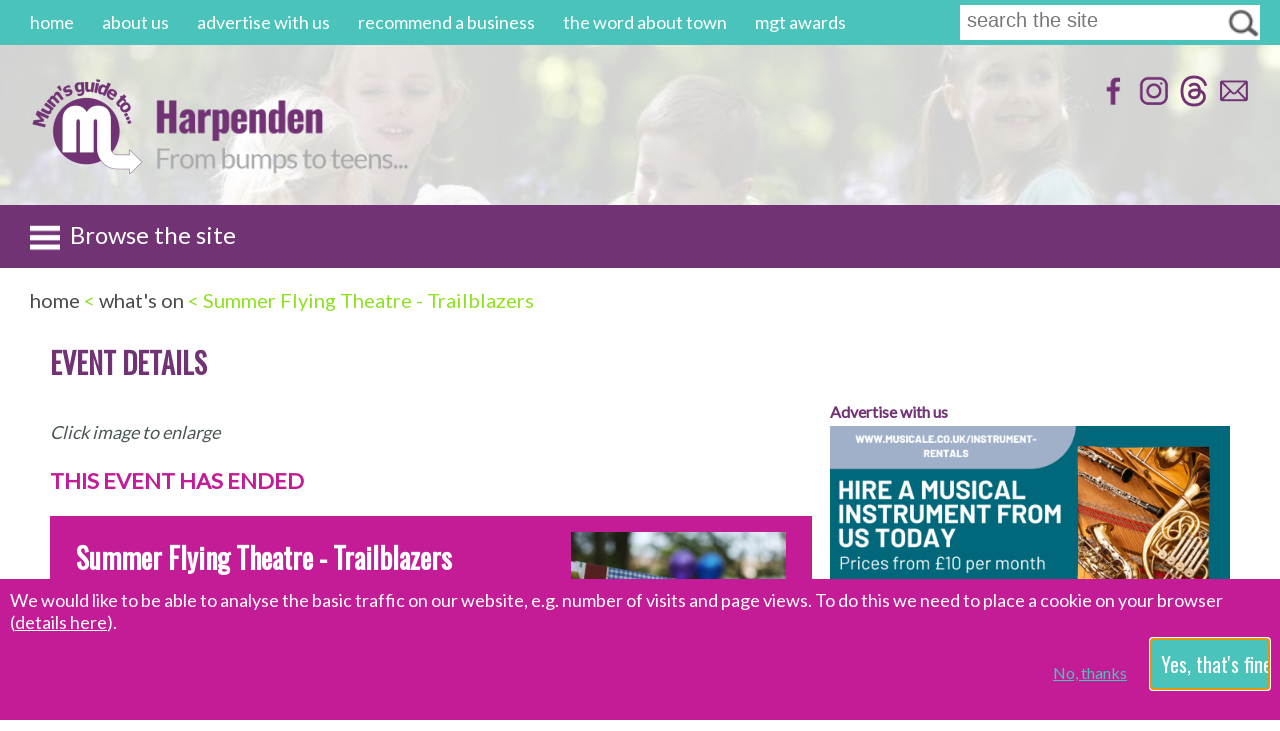

--- FILE ---
content_type: text/html; charset=UTF-8
request_url: https://www.mumsguideto.co.uk/harpenden/event.php?event=Summer-Flying-Theatre--Trailblazers&eventid=13406
body_size: 7441
content:
<!DOCTYPE html>
<html xmlns="http://www.w3.org/1999/xhtml" lang="en" xml:lang="en">
	<head>
	<base href="/harpenden/">
	<!-- For Google Ads -->
	<script async src="https://pagead2.googlesyndication.com/pagead/js/adsbygoogle.js?client=ca-pub-5907735892526873" crossorigin="anonymous"></script>
	<!-- Google tag (gtag.js) -->
		<script async src="https://www.googletagmanager.com/gtag/js?id=UA-31246991-1"></script>
		<script>
		  if (window.location.host != 'localhost'){
        //Ensure consent mode TCF support is enabled
        window['gtag_enable_tcf_support'] = true;
        window.dataLayer = window.dataLayer || [];
        function gtag(){dataLayer.push(arguments);}
        
        gtag("consent", "default", {
        analytics_storage: "granted",
        wait_for_update: 500
        });
        gtag('js', new Date());

        gtag('config', 'UA-31246991-1', { 'anonymize_ip': true });
        function trackEvent(category, action, label) {gtag('event', action, {'event_category': category, 'event_label': label});}
		}
		</script>
		<title>Summer Flying Theatre - Trailblazers - 31 Jul 2024 - 4 Aug 2024 |  Mum's guide to Harpenden</title>
		<meta name="viewport" content="width=device-width, initial-scale=1.0, minimum-scale=1.0,maximum-scale=1.0"> 
		<meta name="description" content="Watch performers soar through the air in a stunning display of skill and artistry!&lt;br /&gt;
Crafted by Highly Sprung Performance, Trailblazers pro"/>
		<link rel="apple-touch-icon" href="mgt-logo-harpenden-128.png">
		<link rel="apple-touch-icon" sizes="152x152" href="mgt-logo-harpenden-152.png">
		<link rel="apple-touch-icon" sizes="180x180" href="mgt-logo-harpenden-180.png">
		<link rel="apple-touch-icon" sizes="167x167" href="mgt-logo-harpenden-167.png">
		
		<meta property="og:type" content="website" />
		<meta property="og:url" content="https://www.mumsguideto.co.uk/harpenden/event.php?event=Summer-Flying-Theatre--Trailblazers&eventid=13406" />
		<meta property="og:title" content="Summer Flying Theatre - Trailblazers - 31 Jul 2024 - 4 Aug 2024 |  Mum's guide to Harpenden (Hertfordshire)" />
		<meta property="og:description" content="Watch performers soar through the air in a stunning display of skill and artistry!&lt;br /&gt;
Crafted by Highly Sprung Performance, Trailblazers pro"/>
		<meta property="og:image" content="https://www.mumsguideto.co.uk/harpenden/images/events/generic-event.jpg" />

        <link rel="canonical" href="https://www.mumsguideto.co.uk/harpenden/event.php?event=Summer-Flying-Theatre--Trailblazers&eventid=13406"/>
    
    <meta name="keywords" content="mum, guide, Harpenden, Hertfordshire, dad, parent, carer, grandparent, family-friendly, bumps, teens, kids, children, babies, toddlersSummer Flying Theatre - Trailblazers"/>
    <link rel="shortcut icon" href="favicon.ico" type="image/x-icon"/> 
    <link rel="image_src" href="https://www.mumsguideto.co.uk/harpenden/images/events/generic-event.jpg"/>
    <link href="https://fonts.googleapis.com/css?family=Lato&display=swap" rel="stylesheet">
    <link href="https://fonts.googleapis.com/css2?family=Oswald&display=swap" rel="stylesheet">
    <link href="styles/2020.responsive.min.css?v=314" rel="stylesheet" type="text/css" media="all"/>
    <link rel="stylesheet" href="https://ajax.googleapis.com/ajax/libs/jqueryui/1.12.1/themes/smoothness/jquery-ui.css">
    <link href="//cdnjs.cloudflare.com/ajax/libs/featherlight/v.1.7.14/featherlight.min.css" type="text/css" rel="stylesheet" />
   
    <script type="text/javascript" src="js/pre-load-functions.js"></script>
    <script src="//code.jquery.com/jquery-latest.min.js"></script>
    <script type="text/javascript" src="https://ajax.googleapis.com/ajax/libs/jqueryui/1.12.1/jquery-ui.min.js"></script>
    <script type="text/javascript" src="js/jquery.hoverIntent.js"></script>

<script type="text/javascript">
//Cursor is set to wait symbol in case it take a while loading (e.g. searches) so once loaded change to pointer
window.onload=function(){
document.body.style.cursor='auto';
}
</script>


</head>
<body itemscope itemtype="http://schema.org/WebSite">
<!-- temporary fix for FB image problem -->
		<img style="display:none" src="https://www.mumsguideto.co.uk/harpenden/images/events/generic-event.jpg" />

	<!-- for FB plugin -->
	
	<meta itemprop="url" content="https://www.mumsguideto.co.uk/harpenden"/>
	<meta itemprop="name" content="Mum's guide to Harpenden"/>
	<meta itemprop="image" content="https//www.mumsguideto.co.uk/harpenden/images/mgt-logo-full.jpg"/>
		
<div id="cookieconsent">
    <form id="cookieform" action="cookie-consent.php" method="post">
        <div class="cookietext" style="width:100%;display:block">
       We would like to be able to analyse the basic traffic on our website, e.g. number of visits and page views. 
       To do this we need to place a cookie on your browser (<a href="privacy-cookies.php">details here</a>).</a>
       </div>
       <div style="width:100%;display:block">
       <input type="submit" id="cookiebutton" class="mgtbutton default" name="Ok" style="width:120px" value="Yes, that's fine" title="Ok" autofocus/> 
       <input type="submit" id="cookielink" class="mgtbutton" name="No" style="margin-right:20px" value="No, thanks" title="No"/>
       </div>
       <input type="hidden" name="origin" value="/harpenden/event.php?event=Summer-Flying-Theatre--Trailblazers&eventid=13406" />	
        
		<div style="clear:both"></div>
    </form>
  </div>
 <a href="#" id="scrolltop"><img src="images/top-arrow.jpg" alt="top" style="width:30px"/></a>
 <div id="page">
	<div id="topbar">
        <div id="mainmenu">
          <ul>
            <li ><a href="index.php" title="home" accesskey="1">home</a></li>
            <li ><a href="about.php" title="about us" accesskey="">about us</a></li>
            <li ><a href="advertise.php" title="advertise with us" accesskey="">advertise with us</a></li>
            <li ><a href="recommend.php" title="recommend a business" accesskey="">recommend a business</a></li>
            <li ><a href="newsletter-sign-up.php" title="the word about town" accesskey="">the word about town</a></li>
            <li ><a href="awards.php" title="mgt awards" accesskey="">mgt awards</a></li>
          </ul>
        </div>  <!-- mainmenu --> 
        


		<div class="search">
		  <form action="search.php" name="searchform" id="searchform" method="get">
			<input class="textbox" type="text" name="keywords" id="keywords" title="enter search text" accesskey="4" onfocus="if (this.value == 'search the site') {this.value = '';}" value="search the site"/>
			<input class="button" type="image" src="images/search-button.jpg" value="go" title="perform search"/>
			<div class="clear"></div>
		  </form>
		</div> <!-- end of search -->
		<div class="smallclear" style= "clear:both"></div>
		<div id="smallmenu"><a href="advertise.php">advertise with us</a></div>
		<div style= "clear:both"></div>
	</div><!-- endof topbar -->
	
	<div id="header" style="background-image:url('images/background-1.jpg');background-size:cover;background-position:center;background-repeat:no-repeat;">
    <div id="logomenu">
      <div id="logoimage"><a href="index.php" title="return to Mum's guide to Harpenden homepage"><img src="images/mgt-logo.png" alt="Mum's guide to" width="113px" height="100px"/></a></div> <!-- end of logoimage -->
      <div id="logoimagesmall"><a href="index.php" title="return to Mum's guide to Harpenden homepage"><img src="images/mgt-logo-harpenden-2020.png" alt="Mum's guide to" width="92px" height="100px"/></a></div> <!-- end of logoimagesmall -->
   </div><!-- end of logomenu -->
	
   <div id="logoarea">
      <div id="logo-name"><a href="index.php" title="return to Mum's guide to Harpenden homepage"><img src="images/title-harpenden-oswald-2020.png" alt="Harpenden" height="50px"/></a></div> <!-- end of logo-name -->
      <a class="skiplink" href="#contentstart" accesskey="s" title="Skip main menu and go to main content">Skip main menu and go to main content</a>   
      
      
    </div> <!-- logo area -->
    
   <div id="header-right">
    <div id="socialnetworkmenu">
    <span itemscope itemtype="http://schema.org/Organization">
		<span itemprop="name" content="Mum's Guide To Harpenden"></span>
		<link itemprop="url" href="https://www.mumsguideto.co.uk/harpenden">
      <a itemprop="sameAs" href="https://www.facebook.com/mumsguidetoharpenden" title="find Mum's guide to Harpenden on facebook (opens in a new window)" target="_blank"><img src="images/facebook-32.png" alt="find Mum's guide to Harpenden on facebook" /></a>
      <a itemprop="sameAs" href="https://www.instagram.com/mumsguidetoharpenden" title="follow Mum's guide to Harpenden on instagram (opens in a new window)" target="_blank"><img src="images/instagram-32.png" alt="follow Mum's guide to Harpenden on instagram" /></a>
      <a itemprop="sameAs" href="http://www.threads.net/mumsguidetoharpenden" title="follow Mum's guide to Harpenden on threads (opens in a new window)" target="_blank"><img src="images/threads-32.png" alt="follow Mum's guide to Harpenden on threads" /></a>
      <a href="contact.php" title="contact us"><img src="images/email-32.png" alt="contact us" /></a>
    </div> <!-- socialnetworkmenu -->
  
    </div> <!-- end of header-right --> 

  <div class="clear full"></div>

  </div>  <!-- header -->
  <div id="categorymenusmall"><img id="menuiconimg" src="images/menu-white-square-32.png" alt="menu" href="javascript:void(0)" height="30px" style="margin-right:10px;vertical-align:middle"/>Browse the site</div>
  <div id="categorymenu">
    
      <div class="categoryitem"><a class="" href="activities.php">children's activity clubs &amp; classes</a>
      </div> <!--end of category item -->
    
      <div class="categoryitem"><a class="" href="pre-post-natal.php">fertility, pregnancy &amp; postnatal</a>
      </div> <!--end of category item -->
    
      <div class="categoryitem"><a class="" href="holiday-clubs.php">holiday clubs &amp; classes</a>
      </div> <!--end of category item -->
    
      <div class="categoryitem"><a class="" href="education-childcare.php">education &amp; childcare</a>
      </div> <!--end of category item -->
    
      <div class="categoryitem"><a class="" href="health-wellbeing.php">family health</a>
      </div> <!--end of category item -->
    
      <div class="categoryitem"><a class="" href="parties.php">parties &amp; celebrations</a>
      </div> <!--end of category item -->
    
      <div class="categoryitem"><a class="" href="facilities.php">facilities &amp; services</a>
      </div> <!--end of category item -->
    
      <div class="categoryitem"><a class="" href="things-to-do.php">things to do</a>
      </div> <!--end of category item -->
    
      <div class="categoryitem"><a class="" href="food-drink.php">food &amp; drink</a>
      </div> <!--end of category item -->
    
      <div class="categoryitem"><a class="" href="reviews.php">tried &amp; tested</a>
      </div> <!--end of category item -->
    
      <div class="categoryitem"><a class="" href="articles.php">articles, blogs &amp; news</a>
      </div> <!--end of category item -->
    
      <div class="categoryitem"><a class="" href="local-businesses.php">for grown-ups</a>
      </div> <!--end of category item -->
    
      <div class="categoryitem"><a class="" href="events.php">what's on</a>
      </div> <!--end of category item -->
  		
	</div> <!-- end of category menu --> <div id="contentarea">  

<div id="breadcrumb" itemscope itemtype="http://schema.org/BreadcrumbList">
	<span itemprop="itemListElement" itemscope itemtype="http://schema.org/ListItem">
		<a href="index.php" itemprop="item" title="back to home">
			<span itemprop="name">home</span>
			<meta itemprop = "position" content="1"/>
		</a>
	</span>
 &lt; 
	<span itemprop="itemListElement" itemscope itemtype="http://schema.org/ListItem">
		<a href="events.php" itemprop="item" title="back to events">
			<span itemprop="name">what's on</span>
			<meta itemprop = "position" content="2"/>
		</a>
	</span>
 &lt; Summer Flying Theatre - Trailblazers</div>	<!-- end of breadcrumb -->
<a name="contentstart"></a>
<div id="main-panel-outer">
<h1>Event details</h1>
    	  <div id="right-panel-links" > 
      <div class="adcontainer">
        <a href='advertise.php' style='text-decoration:none;text-align:left;margin-bottom:5px;display:block;'><strong>Advertise with us</strong></a>
      <div class="space">
            <a href="http://www.musicale.co.uk?utm_campaign=Mum's-Guide-To&utm_medium=web&utm_source=harpenden-rhs-banner"  rel="nofollow" title="Visit Musicale website (opens in new window)" target="_blank"  rel="nofollow" onclick="trackEvent('Follow ad clickthrough', 'Musicale - event details', 'event details');"><img src="images/clients/6176_mgth_rhs_sept_2025_-_v2.gif" alt= "Musicale"/></a>
        </div>  
      <div class="space">
            <a href="http://www.festivalonthefield.co.uk?utm_campaign=Mum's-Guide-To&utm_medium=web&utm_source=harpenden-rhs-banner"  rel="nofollow" title="Visit FOTF website (opens in new window)" target="_blank"  rel="nofollow" onclick="trackEvent('Follow ad clickthrough', 'FOTF - event details', 'event details');"><img src="images/clients/6415_fotf2026.jpg" alt= "FOTF"/></a>
        </div>  
		<div style="clear:both"></div>
	</div> <!-- adcontainer -->
		

 </div> <!-- right-panel-links -->
<div id="main-panel-textlinks">
  <div class="content" itemscope itemtype="http://schema.org/Event" >	
	
    
    <p style="font-style:italic">Click image to enlarge</p>

      
<h3 class='pink'>THIS EVENT HAS ENDED</h3>				  <div class="event ">
				<!-- lazy load version <div class="eventpicture"><a href="#" data-featherlight="images/events/generic-event.jpg"><img itemprop="image" class="lazy" data-src="images/events/generic-event.jpg" alt="Summer Flying Theatre - Trailblazers" onerror="this.classList.add('missing')"/></a></div> <!-- end of event picture -->
				<div class="eventpicture"><a href="#" data-featherlight="images/events/generic-event.jpg"><img itemprop="image" src="images/events/generic-event.jpg" alt="Summer Flying Theatre - Trailblazers" /></a></div> <!-- end of event picture -->
				<div class="eventtitle">
					<h3><a href="event.php?event=Summer-Flying-Theatre--Trailblazers&eventid=13406" style="text-decoration:none;" title="Summer Flying Theatre - Trailblazers" class="purple"><span itemprop="name">Summer Flying Theatre - Trailblazers</span></a></h3>
           
			<p>RAF Museum London<br/>Wed 31st July 2024<span itemprop="startDate" content="2024-07-31" style="display:none">2024-07-31</span>			 - Sun 4th August 2024			<span itemprop="endDate" content="2024-08-04" style="display:none">2024-08-04</span>			<br/>
              11am &amp; 2pm
			</div>
				
			<div class="infobox">
				 
								<div class="item"><div class="star"></div><div>Book ahead</div></div>																				<div class="item"><div class="star"></div><div>For Everyone</div></div>				<div style="clear:both"></div>
			</div>
			
		<div class="eventinfo">
    
			<div class="description info">
			  <p itemprop="description">Watch performers soar through the air in a stunning display of skill and artistry!<br />
Crafted by Highly Sprung Performance, Trailblazers promises to re-imagine the stories of both well-known figures like Amelia Earhart as well as obscure pioneers like brave Bessie Coleman.<br />
<br />
Trailblazers is not just a performance but an immersive experience that challenges preconceptions and celebrates resilience, courage and innovation. Expect to be wowed by its dynamic storytelling as performers soar through the air and glide with precision.<br />
<br />
Don't miss the chance to witness the hidden narratives that shaped aviation history in a new and exciting way!<br />
<br />
Highly Sprung Performance are an award-winning physical theatre company working with and for children and young people. Highly Sprung Performance create spectacular performances and transformative experiences across the UK and the world.</p>
			</div>
		  
			<div class="contact info">  
				<span itemprop="eventAttendanceMode" style="display:none">https://schema.org/OfflineEventAttendanceMode</span><span itemprop="location" itemscope itemtype="http://schema.org/Place"><span itemprop="name">RAF Museum London</span>, <span itemprop="address" itemscope itemtype="http://schema.org/PostalAddress"><span itemprop="streetAddress">Grahame Park Way</span>, <span itemprop="addressLocality">London</span><span itemprop="addressRegion" style="display:none">, London</span>, <span itemprop="postalCode">NW9 5LL</span></span></span>				
               <br/><br/><img src="images/website-link-32.png" class="listingicon"/>
              <a itemprop="url" href="http://www.rafmuseum.org.uk/london/whats-going-on/events/summer-flying-theatre/?utm_campaign=Mums-Guide-To&utm_medium=web&utm_source=harpenden-event&utm_content=Summer-Flying-Theatre---Trailblazers" rel="nofollow noopener" target="_blank" title="More information about this event (opens in a new window)" onclick="trackEvent('Visit event website', 'Summer Flying Theatre - Trailblazers', '');">Find out more or book: 

              
www.rafmuseum.org.uk			</a>
			            </div>
            <span itemprop="eventStatus" style="display:none">https://schema.org/EventScheduled</span>  
        </div> <!-- end of event info -->
    </div> <!-- end of event -->	
      
      <p class="moreitems purple" style="margin-top:20px;vertical-align:middle;">Share this event: &nbsp;<a target="_blank" onclick="trackEvent('Share event', 'Summer Flying Theatre - Trailblazers', 'Twitter');" href="https://twitter.com/intent/tweet?url=http%3A%2F%2Fwww.mumsguideto.co.uk%2Fharpenden%2Fevent.php%3Fevent%3DSummer-Flying-Theatre--Trailblazers%26eventid%3D13406&text=Summer Flying Theatre - Trailblazers" title="Share on Twitter"  style="vertical-align:middle"><img src="images/twitter-32.png" alt="Twitter" style="height:25px;"/></a> <a target="_blank" onclick="trackEvent('Share event', 'Summer Flying Theatre - Trailblazers', 'Facebook');" href="https://www.facebook.com/sharer.php?u=http%3A%2F%2Fwww.mumsguideto.co.uk%2Fharpenden%2Fevent.php%3Fevent%3DSummer-Flying-Theatre--Trailblazers%26eventid%3D13406" title="Share on Facebook" style="vertical-align:middle"><img src="images/facebook-32.png" alt="Facebook" style="height:25px;"/></a> </p>
      
      <p class="moreitems"><a href="external/mgt-event-form.php" class="teal">Add your own event to our listings ></a></p>
   </div> <!-- content -->
</div> <!-- main panel -->

	<div id="main-panel-banner-client" class="affiliate">
      <div class="space"> 
        <span  class="fullwidth">
			<script async src="https://pagead2.googlesyndication.com/pagead/js/adsbygoogle.js?client=ca-pub-5907735892526873"
     crossorigin="anonymous"></script>
<!-- UK Footer Responsive -->
<ins class="adsbygoogle"
     style="display:block"
     data-ad-client="ca-pub-5907735892526873"
     data-ad-slot="5318034742"
     data-ad-format="auto"
     data-full-width-responsive="true"></ins>
<script>
     (adsbygoogle = window.adsbygoogle || []).push({});
</script>		</span>
		<span class="smallscreen">
			<script async src="https://pagead2.googlesyndication.com/pagead/js/adsbygoogle.js?client=ca-pub-5907735892526873"
     crossorigin="anonymous"></script>
<!-- UK Footer Responsive -->
<ins class="adsbygoogle"
     style="display:block"
     data-ad-client="ca-pub-5907735892526873"
     data-ad-slot="5318034742"
     data-ad-format="auto"
     data-full-width-responsive="true"></ins>
<script>
     (adsbygoogle = window.adsbygoogle || []).push({});
</script>		</span>
	  </div>
  </div>
</div> <!-- main panel outer -->
 <div style="clear:both"></div>
  </div> <!-- content area -->
  <div class="clear"></div>
  
	<a name="newsletter-signup"></a>
	<div class="newsletterbanner">
		<form action="https://mumsguideto.us7.list-manage.com/subscribe/post?u=1472551c76f6fdcda1f024b89&amp;id=377152d829" method="post" id="mc-embedded-subscribe-form" name="mc-embedded-subscribe-form" target="_blank" novalidate >
            <h1>Sign up to our newsletter</h1>
            <input type="text" value="" name="EMAIL" class="textbox" id="mce-EMAIL" title="email address" onfocus="if (!window.__cfRLUnblockHandlers) return false; if (this.value == 'email address') {this.value = '';}" data-cf-modified-b68e6f981a0f768259a859c6-="" /><script type="b68e6f981a0f768259a859c6-text/javascript">document.getElementById("mce-EMAIL").value = "email address";</script>
            <p class="button"><input type="submit" class="submitbutton" name="subscribe" id="mc-embedded-subscribe" value="Subscribe" title="sign-up to newsletter"/></p>
            
            <div id="mce-responses" class="clear">
				<div class="response" id="mce-error-response" style="display:none"></div>
				<div class="response" id="mce-success-response" style="display:none"></div>
            </div>    <!-- real people should not fill this in and expect good things - do not remove this or risk form bot signups-->
            <div style="position: absolute; left: -5000px;"><input type="text" name="b_1472551c76f6fdcda1f024b89_377152d829" value=""></div>
          </form>        <p class="small" style="color:#FFFFFF">Please read our <a href="privacy-cookies.php" title="Privacy policy" style="color:#FFFFFF">Privacy Policy</a>. By submitting this form you are confirming that you are over 16 years of age.</p>
        <div style="clear:both"></div>          
	</div>
	<div id="footer">
	<div class="footermenubox">  
		<div class="footermenu">
			<ul>
							<li ><a href="index.php" title="" accesskey="1">home</a></li>
				<li ><a href="about.php" title="" accesskey="">about us</a></li>
				<li ><a href="advertise.php" title="" accesskey="">advertise with us</a></li>
				<li ><a href="recommend.php" title="" accesskey="">recommend a business</a></li>
				<li ><a href="newsletter-sign-up.php" title="" accesskey="">the word about town</a></li>
				<li ><a href="awards.php" title="" accesskey="">mgt awards</a></li>
	
				<li><a href="external/mgt-listing-form.php" title="Add a listing for your business/organisation" taret="_blank">list your business/organisation</a></li>
				<li><a href="external/mgt-event-form.php" title="Add an event" target="_blank">add an event</a></li>
				<li><a href="https://www.mumsguideto.co.uk" title="Work for Mum's Guide To">run a local MGT site </a></li>
			</ul>
		</div>
		<div class="footermenu">
			<ul>
					<li ><a href="contact.php" title="" accesskey="7">contact us</a></li>
					<li ><a href="privacy-cookies.php" title="" accesskey="">privacy &amp; cookies</a></li>
					<li ><a href="terms-conditions.php" title="" accesskey="8">terms of use</a></li>
					<li ><a href="accessibility.php" title="" accesskey="0">accessibility</a></li>
					<li ><a href="site-map.php" title="" accesskey="3">site map</a></li>
	        
			</ul> 
		</div>  <!-- footermenu --> 
	</div> <!-- footermenubox -->
	
	<div id="footersocial">
      <a href="https://www.facebook.com/mumsguidetoharpenden" title="find Mum's guide to Harpenden on facebook (opens in a new window)" target="_blank"><img src="images/facebook-white-32.png" alt="find Mum's guide to Harpenden on facebook" /></a>
      <a href="https://www.instagram.com/mumsguidetoharpenden" title="follow Mum's guide to Harpenden on instagram (opens in a new window)" target="_blank"><img src="images/instagram-white-32.png" alt="follow Mum's guide to Harpenden on instagram" /></a>
      <a href="http://www.threads.net/mumsguidetoharpenden" title="follow Mum's guide to Harpenden on threads (opens in a new window)" target="_blank"><img src="images/threads-white-32.png" alt="follow Mum's guide to Harpenden on threads" /></a>
      <a href="contact.php" title="contact us"><img src="images/email-white-32.png" alt="contact us" /></a>
    </div> <!-- socialnetworkmenu -->
    <div style="clear:both"></div>    
    
    <div id="badges" style="margin-bottom:20px;margin-top:20px;">
      <a href="http://www.fsb.org.uk/herts-awards/finalists-2014" title="Visit the FSB Hertfordshire Business Awards website (opens in a new window)" target="_blank" style="margin-right:10px"><img src="images/fsbawards2014_145.jpg" alt="FSB Hertfordshire Business Awards 2014 Finalist" height="87px"/></a>
      <a href="http://www.hertsbusinessawards.co.uk/the-finalists-are-announced/" title="Visit the Herts Business Awards website (opens in a new window)" target="_blank"><img src="images/hba2013_finalist.jpg" alt="Herts Business Awards 2013 Finalist"  width="145px" height="87px"/></a>
    </div>
        <a name="copyright"></a>    
        <p><span class="small">&copy; 2012-2026 Mum's Guide To Limited (All rights reserved)    
        <br/>Registered in England &amp; Wales No.8045592
        <br/>"Mum's guide to Harpenden", "Mum's guide to", and the "Mum's guide to" Logo are trade marks of Mum's Guide To Limited</span></p>
       <p><span class="small">Please be aware that this website uses a mixture of paid-for advertising from local and national businesses, as well as pay-per-click programmes.</span></p>
    
  </div>  <!-- footer -->  
   </div> <!-- page -->

<script>
$(document).ready(function() {

	//Category menu animation
	$("#categorymenusmall").click(function(){
		if ($('#categorymenu').is(":visible"))
		{
			$('#categorymenu').slideUp("fast");
			$("#categorymenusmall").html("<img src='images/menu-white-square-32.png' style='vertical-align:middle;margin-right:10px;height:30px'/> Browse the site");
		}
		else
		{
			$('#categorymenu').slideDown(300);
			$("#categorymenusmall").html("<img src='images/menu-close-white-32.png' style='vertical-align:middle;margin-right:10px;height:30px'/>");
		}
	});

	//Scroll top top button
	$(window).scroll(function(){
		if ($(this).scrollTop() > 150) {
			$('#scrolltop').fadeIn();
		} else {
			$('#scrolltop').fadeOut();
		}
	});

	//Click event to scroll to top
	$('#scrolltop').click(function(){
		$('html, body').animate({scrollTop : 0}, 'slow');
		return false;
	});
	
	//Change cursor to wait when search button is clicked
	jQuery('.mgtbutton.searchbutton').click(function(){
		jQuery('body').css('cursor', 'wait');
	});


});
</script> 

 

    <script defer type="text/javascript" src="js/defered-functions.js"></script>
    <script type="text/javascript">var RecaptchaOptions={theme : 'clean'};</script>

<!-- Featherlight lightbox https://noelboss.github.io/featherlight/ -->
<script async src="//cdnjs.cloudflare.com/ajax/libs/featherlight/v.1.7.14/featherlight.min.js" type="text/javascript" charset="utf-8"></script>
 <script defer src="https://static.cloudflareinsights.com/beacon.min.js/vcd15cbe7772f49c399c6a5babf22c1241717689176015" integrity="sha512-ZpsOmlRQV6y907TI0dKBHq9Md29nnaEIPlkf84rnaERnq6zvWvPUqr2ft8M1aS28oN72PdrCzSjY4U6VaAw1EQ==" data-cf-beacon='{"version":"2024.11.0","token":"8a5279a36ae14c2b91663d150cd1ab8d","r":1,"server_timing":{"name":{"cfCacheStatus":true,"cfEdge":true,"cfExtPri":true,"cfL4":true,"cfOrigin":true,"cfSpeedBrain":true},"location_startswith":null}}' crossorigin="anonymous"></script>
</body>
</html>

--- FILE ---
content_type: text/html; charset=utf-8
request_url: https://www.google.com/recaptcha/api2/aframe
body_size: 267
content:
<!DOCTYPE HTML><html><head><meta http-equiv="content-type" content="text/html; charset=UTF-8"></head><body><script nonce="EI4fPxplKv5G4BxTggYflw">/** Anti-fraud and anti-abuse applications only. See google.com/recaptcha */ try{var clients={'sodar':'https://pagead2.googlesyndication.com/pagead/sodar?'};window.addEventListener("message",function(a){try{if(a.source===window.parent){var b=JSON.parse(a.data);var c=clients[b['id']];if(c){var d=document.createElement('img');d.src=c+b['params']+'&rc='+(localStorage.getItem("rc::a")?sessionStorage.getItem("rc::b"):"");window.document.body.appendChild(d);sessionStorage.setItem("rc::e",parseInt(sessionStorage.getItem("rc::e")||0)+1);localStorage.setItem("rc::h",'1770082650051');}}}catch(b){}});window.parent.postMessage("_grecaptcha_ready", "*");}catch(b){}</script></body></html>

--- FILE ---
content_type: text/css; charset=UTF-8
request_url: https://www.mumsguideto.co.uk/harpenden/styles/2020.responsive.min.css?v=314
body_size: 6569
content:
html{font-size:100%;margin:0px;height:100%;font-family:'Lato',Tahoma, Arial, Helvetica, sans-serif;color:#723375;font-size:16px}
html{font-size:100%;margin:0px;height:100%;font-family:'Lato',Tahoma, Arial, Helvetica, sans-serif;color:#723375;font-size:16px}
body{margin:0px;height:100%;background-color:#ffffff;cursor:wait;}
/**** COOKIE CONSENT ***/
#cookieconsent{position:fixed; bottom:0px;width:100%; color:#FFFFFF;background-color:#c41c96;height:auto;font-size:18px;z-index:1000}
#cookieform {padding-left:10px;padding-top:10px;padding-bottom:10px;padding-right:10px;padding-bottom:20px}
#cookieform a{color:#FFFFFF;}
#cookieform input{margin-top:5px;}
.cookietext {float:left}
#cookiebutton {-webkit-appearance:none;-webkit-border-radius: 0;background-color: #FFFFFF; border:1px solid #4ac4ba; color:#4ac4ba;font-size:20px;font-family:'Oswald';float:right;margin-bottom:10px;margin-top:10px}
#cookielink {background-color: unset; border: none; vertical-align: bottom; text-decoration: underline; font-family: 'Lato'; font-size: 16px; width: 80px; padding:0px; padding-top: 25px;cursor: pointer; color:#4ac4ba; float:right}
#cookiebutton.default {background-color:#4ac4ba;color:#FFFFFF;}
/*** SCROLL TO TOP ***/
#scrolltop {position:fixed;right:0;top:150px;width:30px;height:30px;background-color:#723375;color:#FFFFFF;text-align:center;font-size:0.8em;display:none;z-index:300}
#scrolltop {text-decoration:none;}
#sideeventdate{position:fixed;right:0px;top:185px;display:none;z-index:200}
#sideeventdate .datepicker {visibility:hidden}
/**** ALERT BAR ***/
#alertbar {width:100%;font-size:20px;text-align:center;padding-top:5px;padding-bottom:5px;}
#alertbar a {text-decoration:none}
#alertbar.pink {background-color:#c41c96;color:#ffffff}
#alertbar.pink a {color:#ffffff}
#alertbar.pink a:hover {color:#4ac4ba;}
#alertbar.lime {background-color:#8ee122;color:#ffffff}
#alertbar.lime a {color:#ffffff}
#alertbar.lime a:hover {color:#c41c96;}
#alertbar.red {background-color:red;color:#ffffff}
#alertbar.red a {color:#ffffff}
#alertbar.red a:hover {color:#8ee122;}
/**** TOP BAR ****/
#topbar {background-color:#4ac4ba;height:80px;padding-left:20px;padding-right:20px;z-index:210;text-align:center}
@media (min-width:572px) {#topbar {height:45px;text-align:left}}
.search {width:300px;height:35px;/*border:1px solid #A4A4A4*/;background-color:#FFFFFF;margin-top:5px;display:inline-block;text-align:left}
@media (min-width:572px) {.search {float:right;}}
.search.onpage {border:1px solid #777777; width:100%;max-width:500px; height:40px;float:none;display:inline-block}
/*.search input{float:left}*/
.search input.textbox{margin-left:4px;height:20px;border:none!important;color:#777777;width:244px;font-size:20px;margin-top:4px;}
.search.onpage input.textbox {width:80%; height:25px!important;}
.search input.textbox:focus{font-style:normal;}
.search input.button{border:none;background-color:transparent;padding-right:0px;height:34px;margin-top:1px;float:right;}

/****TOP MENU ****/
#mainmenu{display:none;}
#mainmenu{float:left;font-size:20px;}
#mainmenu ul{padding-left:10px;margin:0px;margin-top:10px;}
#mainmenu li{list-style:none;display:inline;padding-right:25px;}
#mainmenu li a{color:#FFFFFF;text-decoration:none;}
#mainmenu li a:hover{color:#8ee122;}
#mainmenu li.selected a{font-weight:bold;}
#smallmenuicon {cursor:pointer}
@media (min-width:1280px) {
	#mainmenu{display:inline-block;}
}

/***** SMALL MENU ****/
#smallmenu {margin-top:10px;display:inline-block;}
#smallmenu a {text-decoration:none;color:#ffffff;font-size:18px}
@media (min-width:572px) {#smallmenu {float:left;padding-left:10px;} .smallclear {display:none} #smallmenu a {font-size:20px}
}
@media (min-width:1280px) {#smallmenu {display:none;}}

/*** BASIC STYLES ***/
h1{font-size:28px;font-weight:700;margin-top:0px;font-family:'Oswald', sans-serif;text-transform:uppercase;}
h1.hometitle{margin-bottom:10px;}
h2{font-size:24px;font-weight:normal;margin-top:40px;font-weight:bold}
h2 a {text-decoration:none!important}
h2.subheading{font-weight:normal;}
h3 {font-size:22px;font-weight:bold;}
p,ul,ol{line-height:1.4em;color:#4b5657;font-size:18px}	
li {padding-bottom:15px}
a{color:#723375;}
a img{border:none;}
select{color:#4b4a4e;}
p a:hover{color:#8ee122;}
span.error{color:red;}
fieldset{border:none;padding-left:0px;}
.purple{color:#723375;}
.pink {color:#c41c96;}
.teal{color:#4ac4ba;}
.lime {color:#8ee122;}
.grey{color:#4b4a4e;}
.lightgrey{color:#aaaaaa;}
.small{font-size:0.9em;}
.italic{font-style:italic;}
.bold{font-weight:bold;}
.underline{border-bottom:1px solid;}
.error{font-weight:bold;font-size:0.75em;color:red!important;}
.highlight{background-color:#ede734;}
.detailslink a{text-decoration:none;color:#4b4a4e;font-size:0.8em;font-family:'Lato', Tahoma, Arial, Helvetica, sans-serif;font-weight:bold;display:none;}
.detailslink a:hover{color:#4b4a4e;}
.detailslink a.show{display:inline;}
.skiplink{font-size:1px;color:white;left:-1000px;display:none;}
.clear{clear:both;}
.menuicon{height:25px;}
.arrow {height:6px;}
iframe.instagram-media {min-width:auto!important;}
iframe.instagram-media .Caption {overflow-y:visible}
#page{width:100%;min-width:320px;margin-top:0px;margin-right:auto;margin-left:auto;height:100%;}
/*** HEADER ***/
#header{padding:15px;background-color:white;height:100px;position:relative;padding-left:30px;padding-right:30px;}
#logo{display:block}
#logoimage{display:none;}
#logoimagesmall{float:left;display:inline-block;}
@media (min-width:720px)
{
	#header{padding:30px;}
	#logoimagesmall{display:none;}
	#logoimage{float:left;display:block;}
}
#logo-name{display:none;}
#logo-name img{height:100px;}
@media (min-width:720px)
{
	#logo-name{display:block;padding-top:10px;margin-left:10px}
}
#logoarea{float:left}
#header-right{float:right;width:80px;top:0px;}
@media (min-width:720px)
{
	#header-right{width:250px;}
}
#socialnetworkmenu{float:right;}
#socialnetworkmenu a{padding-left:5px;}
/**** CATEGORY MENU ****/
#categorymenusmall {background-color:#723375;margin-left:auto;margin-right:auto;text-align:left;padding-left:5px;padding-top:15px;padding-bottom:15px;color:#FFFFFF;padding-left:20px;cursor:pointer; font-size:24px;}
@media (min-width:1096px)
{
  #categorymenusmall {padding-left:30px;}

}
#categorymenusmall img {vertical-align:middle;}
#categorymenu {display:none;background-color:#723375;margin-left:auto;margin-right:auto;text-align:left;padding-left:25px;margin-bottom:20px}

#categorymenu .categoryitem {padding-left:5px;padding-right:25px;padding-top:0px;padding-bottom:0px;display:inline-block;text-align:left;margin-bottom:10px;margin-top:10px;font-size:18px;width:300px;}
#categorymenu a {color:#FFFFFF;text-decoration:none;}

#categorymenu a.selected {color:#8ee122;}
#categorymenu a:hover {color:#c41c96;}
#categorymenu a.last {border-right:none;}

/*** CONTENT  AREA***/
#contentstart{height:1px!important}
#contentarea{background-color:#FFFFFF;margin-top:0px;word-break: break-word;}
/*** FOOTER ***/
.newsletterbanner {background-color:#c41c96;padding-left:20px;padding-top:20px;display:flow-root}
.newsletterbanner form {display:block}
.newsletterbanner h1 {text-transform:none; color:#ffffff;}
.newsletterbanner input.textbox {width:300px;height:40px;border:none;font-size:20px;color:#777777;padding-left:5px}
.newsletterbanner .submitbutton {width:130px;height:40px;border:none;background-color:#ffffff;color:#c41c96;font-size:20px}
@media(min-width:780px)
{
	.newsletterbanner h1 {display:inline-block;margin-right:10px}
	.newsletterbanner input.textbox {display:inline-block;margin-right:10px}
	.newsletterbanner p.button {display:inline-block}

}
#footer{background-color:#723375;padding-top:50px;padding-bottom:10px;font-size:18px;color:#ffffff;padding-left:20px}
#footer p {color:#ffffff}
#footer a {color:#FFFFFF}
.footermenu {margin-bottom:25px;}
.footermenu ul{padding:0px;margin:0px;}
.footermenu li{list-style:none;}
.footermenu li a{color:#FFFFFF; text-decoration:none;}
.footermenu li a:hover{color:#8794B2;}
@media (min-width:1096px)
{
	.footermenubox{display:block;width:fit-content}
	.footermenu {display:inline-block;width:400px;vertical-align:top;}
}
@media (min-width:1280px)
{
	.newsletterbanner {padding-left:40px;}
	#footer {padding-left:40px}
	.footermenubox{float:left}
}
#footersocial {margin-bottom:30px;}
#footersocial a {padding-right:15px}

/*** RIGHT HAND SIDE ***/
#right-panel-links {width:100%;text-align:center;}
#right-panel-links .adcontainer {margin-bottom:40px;margin-left:auto;margin-right:auto;}
#right-panel-links .space{display:inline-block; margin-bottom:50px}
#right-panel-links .space.affiliate{display:none}
#right-panel-links .space img{margin-left:auto;margin-right:auto;max-width:350px;margin-bottom:20px;width:100%}
#right-panel-links .links-box {display:none}
@media (min-width:480px)
{
	#right-panel-links .space img{margin-left:10px;margin-right:10px;}
}
#right-panel-links.affiliate {display:none}

@media (min-width:1096px)
{	
	#right-panel-links .space.affiliate{display:inline-block}
	#right-panel-links {display:block;width:300px;float:right;margin-left:20px;}
	#right-panel-links .space img{max-width:100%;margin-left:0px;margin-right:0px;}
	#right-panel-links.affiliate {display:block}
	#right-panel-links .links-box {display:block; margin-top:20px!important}
}
@media (min-width:1280px)
{
	#right-panel-links {width:400px;}
}

/*** MAIN PANELS***/
#main-panel-outer{padding-right:20px;padding-left:20px;overflow:auto;padding-bottom:40px;/*164px*/}
@media (max-width:479px)
{
	#main-panel-outer {overflow:unset;}
}
@media (min-width:1096px)
{
	#main-panel-outer{padding-right:50px;padding-left:50px;}
}
#main-panel-outer #page-title.event-title h1{margin-left:0px;}
#main-panel-full{padding-left:10px;padding-right:10px;width:auto;padding-top:0px;background-color:#FFFFFF;}
#main-panel-full .content{width:100%;padding-right:0px;padding-left:0px;margin-bottom:40px}
#main-panel-full .content.home {text-align:center;padding-top:20px;}
#main-panel-full iframe {max-width: 100%;}

/*** CATEGORY BANNER AD SPACE ****/
#main-panel-banner-client{float:left; text-align:center;width:100%}
@media (max-width:639px)
{
	#main-panel-banner-client {/*for browsers that don't support flow-root*/display:grid;display:flow-root;float:none;width:auto;}
}

#main-panel-banner-client .space{margin-left:0px;margin-bottom:30px;}
#main-panel-banner-client .space img{width:100%;max-width:400px}
#main-panel-banner-client .space img.fullwidth{display:none;}
#main-panel-banner-client .space span.fullwidth{display:none;}
@media(min-width:640px)
{
	#main-panel-banner-client .space img.smallscreen{display:none;}
	#main-panel-banner-client .space span.smallscreen{display:none;}
	#main-panel-banner-client .space img.fullwidth{display:inline;max-width:1200px}
	#main-panel-banner-client .space span.fullwidth{display:inline;}
}
@media(min-width:960px)
{
	#main-panel-banner-client .space img{width:100%/*auto*/;max-width:900px;}
	#main-panel-banner-client.small {display:none} 
}
#main-panel-banner-client.small .space.responsive{display:block;width:100%;}
#main-panel-banner-client.small .space.tablet{display:none}
#main-panel-banner-client.small .space.mobile{display:block}

#main-panel-textlinks .links-box {display:block}
@media (min-width:1096px)
{
	#main-panel-textlinks, #main-panel-text, #main-panel-listings {display:grid	}
	#main-panel-textlinks .links-box {display:none}
}
#main-panel-textlinks .content, #main-panel-text .content, #main-panel-listings .content{padding-left:0px;padding-right:0px;float:none;margin-bottom:100px;word-wrap:break-word;}
#main-panel-textlinks .content ul, #main-panel-text .content ul, #main-panel-listings .content ul, #main-panel-textlinks .content ol, #main-panel-text .content ol, #main-panel-listings .content ol{color:#4b4a4e;}

#main-panel-text img{max-width:100%;height: auto;}
#main-panel-text-links img{max-width:100%;}
#main-panel-text iframe{max-width:100%;}
#main-panel-text .detailslink img{width:auto}
#recaptcha iframe{width:90%!important;height:auto!important}

/** HOMEPAGE CONTENT AREA ***/
/*#homearea{width:100%;}*/
#homearea{margin-right:10px;margin-left:10px}
@media (min-width:1280px)
{
	#homearea {margin-right:25px;margin-left:25px}
}

#homearea .contents{color:#723375;font-size:;background-color:white;border:0px;padding-right:0px;width:100%; text-align:left;}
#homearea .contents .title{font-size:1.25em;font-family:Georgia, "Times New Roman", serif;}
#homearea .contents p{font-size:18px;}
#homearea .contents ul{font-size:18px;line-height:1.5em;color:#4b4a4e/*#5E5D61*/;padding-left:15px;}
#homearea .contents li{padding-bottom:inherit;}



/* Homepage intro text and box row */
#homearea .boxrow {display:block; margin-bottom:30px}
#homearea .contents .introtext {width:100%;margin-bottom:30px;display:inline-block;}
#homearea .contents .introtext p {font-size:20px}
#homearea .contents .boxrow h1 {color:#ffffff;padding-left:10px;background-color:#723375;}
#homearea .contents .boxrow .box {width:100%;margin-bottom:25px;display:inline-block;vertical-align:top;}
#homearea .contents .boxrow .box .space {width:100%}
#homearea .contents .boxrow .box .space img {width:100%;height:auto;display:block;}
#homearea .contents .boxrow .box .space {margin-bottom:10px}
#homearea .contents .boxrow .box .space.first {margin-top:10px}
#homearea .contents .boxrow .box.mobilehide {display:none}

@media (min-width:720px)
{
	#homearea .contents .introtext {width:45%; margin-right:25px}
	#homearea .contents .introtext p {font-size:24px}
	#homearea .contents .introtext.fullwidth {width:100%;}
	#homearea .contents .boxrow .box {width:45%; margin-right:25px}
	#homearea .contents .boxrow .box.mobilehide {display:inline-block}
	#homearea .contents .boxrow .box .space {margin-top:29px;}
	#homearea .contents .boxrow .box .space img {max-width:400px}
}


@media (min-width:1280px)
{
	#homearea .contents .introtext {width:23%;}
	#homearea .contents .introtext.halfwidth {width:45%;}
	#homearea .contents .introtext.thirdwidth {width:30%;}
	#homearea .contents .introtext.fullwidth {width:100%;}
	#homearea .contents .boxrow .box {width:22%;}
}

#homearea .contents .box p {font-size:28px;}
#homearea .contents .box ul, #homearea .contents .box ol {font-size:28px;padding-left:20px}
#homearea .contents .box.text p {margin-top:0px;font-size:28px}
#homearea .contents .box h1{text-align:left;}

/* Homepage feature row */
#homearea .contents .featurerow {width:100%;margin-top:30px;margin-bottom:70px}
#homearea .contents .featurerow h1 {color:#ffffff;padding-left:10px;background-color:#723375;/*border-bottom:1px solid #4b5657*/}
#homearea .contents .featurerow h2 {margin-top:20px}
#homearea .contents .featurerow h3 {margin-top:20px}
#homearea .contents .featurerow p {margin-top:20px}
#homearea .contents .featurerow .featuretext img {max-width:100%;}
#homearea .contents .featurerow .featureimage {text-align:center}
#homearea .contents .featurerow .featureimage img {max-width:100%;}

@media (min-width:1096px)
{
	#homearea .contents .featurerow .featureimage {width:25%;float:left}
	#homearea .contents .featurerow .featuretext {overflow:hidden; /* this makes the div take up the remaining space*/ padding-left:25px;margin-top:-20px}
	#homearea .contents .featurerow .featuretext.noimage {width:100%; padding-left:0px}

}

.readmorelink {font-weight:bold;font-size:18px}
.readmorelink a {text-decoration:none}

#homearea .contents .articlebox h1 {color:#ffffff;padding-left:10px;background-color:#c41c96;/*border-bottom:1px solid #4b5657;*/}
#homearea .contents .articlebox.review h1 {background-color:#4ac4ba;}
#homearea .articlerow {display:block;}
#homearea .contents .articlerow .box {width:100%;margin-bottom:25px;display:inline-block;vertical-align:top;}
#homearea .contents .articlerow .box.mobilehide {display:none}
#homearea .contents .articlerow .box .imagebox {width:100%;height:200px;display:block}
#homearea .contents .articlerow .box p {font-size:18px;color:#723375;}
#homearea .contents .articlerow .box a {text-decoration:none;font-size:24px}
#homearea .contents .articlerow .box .readmorelink a {font-size:18px}

@media (min-width:720px)
{
	#homearea .contents .articlerow .box {width:43%; margin-right:40px}
	#homearea .contents .articlerow .box.last {margin-right:0px}
	#homearea .contents .articlerow .box.mobilehide {display:inline-block}
}

@media (min-width:1280px)
{
	#homearea .contents .articlerow .box {width:21%;}
}

#homearea .itemrow {display:block;}
#homearea .contents .itemrow .box {width:100%;margin-bottom:40px;display:inline-block;vertical-align:top;}
/*#homearea .contents .itemrow .box.mobilehide {display:none}*/
#homearea .contents .item .box .imagebox {width:100%;height:200px}
#homearea .contents .itemrow .box h1 {color:#ffffff;padding-left:10px;background-color:#723375;/*border-bottom:1px solid #4b5657;*/font-size:22px}
#homearea .contents .itemrow .box p {font-size:18px;}

@media (min-width:720px)
{
	#homearea .contents .itemrow .box {width:43%; margin-right:40px}
	#homearea .contents .itemrow .box.last {margin-right:0px}
	/*#homearea .contents .itemrow .box.mobilehide {display:inline-block}*/
}

@media (min-width:1280px)
{
	#homearea .contents .itemrow .box {width:21%;}
}

.moreitems {font-family:'Oswald', sans-serif;font-weight:bold;text-transform:uppercase;margin-bottom:50px;margin-top:-20px}
.moreitems a {text-decoration:none;font-size:18px}

#homearea .contents .box img{max-width:100%;height:auto;}
#homearea .contents .box img.border{width:100%;}
#homearea .contents .box p.homeevent {margin-bottom: 40px;}
#homearea .contents .box p.homeevent a {text-decoration:none}
#homearea .contents .box .homeeventtitle {color:#c41c96;}

/*** SUBCATEGORIES & ARTICLES***/
#subcatmenu {margin-top:40px;}
#subcatcontainer {display:inline-block;width:100%;}
#subcatmenu .item {margin-bottom:20px;width:100%;}
#subcatmenu .item .image {height:200px;text-decoration:none;width:100%;background-repeat:no-repeat;background-size:100%;display:block}
#subcatmenu .item a {text-decoration:none;color:#ffffff}
#subcatmenu .item p {margin-top:0px;font-size:24px;font-family:'Oswald';padding-top:10px;padding-bottom:10px;padding-left:10px;padding-right:5px;background-color:#4ac4ba}
#subcatmenu .item p.lime {background-color:#8ee122;}
#subcatmenu .item p.pink {background-color:#c41c96;}
#subcatmenu .item p.purple {background-color:#723375;}
@media (min-width:640px)
{
	#subcatcontainer {width:auto;}	
	#subcatmenu .item {margin-left:15px;margin-right:15px;display:inline-block;width:200px;vertical-align:top}
	#subcatmenu .item .image {height:180px;width:200px;background-size:200px;}
	#subcatmenu .articleimage {height:200px;}
}
/****ARTICLES****/
.boxlink {border:1px solid #723375;padding:5px;cursor:pointer}
div.boxlink {margin-bottom:20px;}
.boxlink.showfull {border:none}
.boxlink a {text-decoration:none;}
.boxlink h2 {margin-top:0px;margin-bottom:10px}
.boxlinkcontent {display:none;padding-bottom:30px}
.boxlinkcontent.showfull {display:block}
/*** BUTTONS ***/
.mgtbutton {font-size: 20px;padding:10px;background-color:#723375;text-decoration:none;color:white;display:inline-block;border:none;cursor:pointer;-webkit-appearance:none;-webkit-border-radius: 0;}
.mgtbutton:hover {color:#FFFFFF;}
.mgtbutton.pink {background-color:#c41c96;}
.mgtbutton.teal {background-color:#4ac4ba;}
.mgtbutton.lime {background-color:#8ee122;}
.mgtbutton.grey {background-color:#DADADA;}
.mgtbutton.events {font-size:12px; padding:5px; padding-left:10px; padding-right:10px; margin-right:10px; float:left; margin-top:10px; }

/*** NEWSLETTER SIGNUP BOX ***/
.newsletter-box{display:none;padding:10px;padding-top:0px;background-color:#c41c96;margin-bottom:20px;color:#FFFFFF; text-align:left;width:170px;margin-right:auto;margin-left:auto;font-size:0.9em;}
.newsletter-box h2{margin-top:0px;padding-top:10px;}
.newsletter-box .mgtbutton {font-size:1em;width:100px;background-color:#FFFFFF;color:#c41c96;}
.newsletter-box p.button {text-align:center;}
.newsletter-box .textbox {width:95%;margin-bottom:10px;font-family:'Lato',Tahoma, Arial, Helvetica, sans-serif;color:#4b4a4e;height:30px; border:none;padding-left:5px;}
@media (min-width:960px)
{
	.newsletter-box {display:block;}
}

/*** CATEGORY FILTER BOX ***/
.search-box{padding-left:10px;width:auto;background-color:#c41c96;margin-bottom:20px;color:#FFFFFF;text-align:left;}

#main-panel-outer .search-box form {display:none;margin-top:20px;}
#main-panel-outer .search-box h2 {cursor:pointer;margin-bottom:10px; font-size:28px;font-family:'Oswald';}
@media (min-width:480px)
{
	#main-panel-outer .search-box h2 {font-size:22px;}
}

.search-box h2{margin-top:0px;padding-top:10px;padding-bottom:8px}
.search-box .selectdiv {border-color:#c41c96;background: url(../images/select-arrow-pink.jpg) no-repeat right #FFFFFF;background-size:32px}
.search-box .regular-checkbox {border-color:#c41c96}
.search-form-input{margin-right:10px;margin-bottom:10px;font-size:0.9em}
.search-form-input-small{float:left;margin-right:10px;margin-bottom:10px}
.search-form-input-small label{font-size:0.875em;color:#5E5D61;}
.search-box .mgtbutton {font-size:18px;width:100px;background-color:#FFFFFF;color:#4ac4ba;-webkit-appearance:none;-webkit-border-radius: 0;margin-bottom:10px;color:#c41c96}
.search-box .formlabel {font-size:18px; width:200px;}
.search-form-input input.textbox {height:30px; width:200px;border:1px solid #4ac4ba;font-family:'Lato',Tahoma, Arial, Helvetica, sans-serif; font-size:18px;padding-left:5px;color:#4b4a4e;}
#main-panel-outer .search-box .textbox {border:none;float:none;margin-bottom:10px;}
/***** FORM ELEMENTS ****/
.formlabel {width:110px;padding-bottom:10px;float:left}
input.textbox{margin-top:0px;padding-left:3px;width:300px;max-width:100%;}
.selectdiv {
   float:left;
   width: 300px;
   max-width:100%;
   height: 30px;
   overflow: hidden;
   background: url('../images/select-arrow.jpg') no-repeat right #FFFFFF;
   background-size:32px;
   border: 1px solid #4ac4ba;
   border-right:none;
   margin-bottom:20px;
}
.selectdiv.nofloat {float:unset}
.selectdiv.inverse {background-image: url('../images/select-arrow-1.jpg')}
.selectdiv select {
  background: transparent;
  height:30px;
  width: 300px;
  max-width:100%;
  padding-right:30px;
  padding: 5px;
  border: 0;
  border-radius: 0; 
   -webkit-appearance: none;
   font-family:'Lato',Tahoma, Arial, Helvetica, sans-serif;
}
.regular-checkbox {
	-webkit-appearance: none;
	background-color: #FFFFFF;
	border: 1px solid #AAAAAA;
	padding:0px;
	margin-bottom:5px;
	width:20px;
	height:20px;
	margin-right:5px;
	margin-left:0px;
	vertical-align:middle;
}
.regular-checkbox:checked:after {
	content: '\2714';
	margin-left: 3px;
	color: #4ac4ba;
	margin-bottom:0px!important;
}
/*#eventdate {border: 1px solid #4ac4ba;height:30px;font-family:'Lato',Tahoma, Arial, Helvetica, sans-serif; margin-left:10px;padding-left:5px;}*/
#eventdate {visibility:hidden; width:0px}
.ui-datepicker-trigger {margin-left:5px;margin-bottom:-10px;background-color:#ffffff}
.ui-datepicker{font-size:0.75em;}
.ui-datepicker-trigger:hover {cursor:pointer}
#main-panel-outer .textbox {height:30px; border:1px solid #723375;font-family:'Lato',Tahoma, Arial, Helvetica, sans-serif; font-size:0.9em;padding-left:5px;color:#4b4a4e;}
#main-panel-outer .textarea {border: 1px solid #723375;font-family:'Lato',Tahoma, Arial, Helvetica, sans-serif;font-size:0.9em;color:#4b4a4e;}
#awards .regular-checkbox {border: 1px solid #4ac4ba;}
#contact .textbox, #awards .textbox {border: 1px solid #4ac4ba;}
#contact .textarea, #awards .textarea {border: 1px solid #4ac4ba;}
input.textarea.teal {border-color:#4ac4ba;}
#main-panel-outer input.textbox.teal {border-color:#4ac4ba;}
/*#preview.button{margin-right:10px;}*/
/*#go-list.ui-button{line-height:1em;font-size:0.9em;padding-left:3px;padding-right:3px;}*/

/*** SITE MAP ***/
#sitemap-header, #sitemap-category, #sitemap-footer{float:left;min-width:200px;}
#sitemap-header ul, #sitemap-footer ul, #sitemap-category ul.sitemap-cat{list-style-type:none;margin-left:0px;padding-left:0px;}
#sitemap-category ul.sitemap-subcat, #sitemap-category ul.sitemap-level3{list-style-type:none;}
/**** BREADCRUMBS ***/
#breadcrumb {font-size:1em;margin-bottom:30px;color:#8ee122;margin-left:20px;margin-top:20px}
#breadcrumb a {text-decoration:none; color:#4b4a4e;}
#breadcrumb a:hover {color:#723375;text-decoration:underline;}
@media (min-width:1096px)
{
	#breadcrumb {margin-left:30px;font-size:1.25em;}
}
/**** LISTINGS ***/
#level3menu{line-height:2em;}
a.onpagecat{color:#723375;text-decoration:none;padding:5px;padding-top:2px;margin-right:0px;white-space:nowrap;border:1px solid #aeaeae;background-color:#aeaeae;display:inline-block;color:#FFFFFF;}
a.onpagecat.selected{color:#FFFFFF;background-color:#c41c96;border:1px solid #c41c96}
a.onpagecat:hover{color:#FFFFFF;background-color:#723375;}
.listing{width:auto;margin-bottom:30px;color:#4b4a4e;padding-bottom:5px;border:1px solid #4ac4ba;}
@media (min-width:959px)
{
	.listing {display:block;}
}
.listing.premium{border:1px solid #8ee122;}
.listing.basic.outoftown{border:1px solid #723375;}
.listing .name {color:#ffffff;background-color:#4ac4ba;padding:10px;margin-bottom:10px;display:block;text-align:center;border:1px solid #4ac4ba;margin-right:-1px;margin-left: -1px;margin-top:-1px}
@media (min-width:720px)
{
	.listing .name {padding-left:25px;text-align:left}

}
.listing .name p {color:#ffffff;font-weight:100;margin-bottom:0px;margin-top:0px}
.listing .name h2 {font-family:'Oswald'; font-weight:700; font-size:32px;margin-top:10px}
.listing.premium .name {background-color:#8ee122;border:1px solid #8ee122;}
.listing.basic.outoftown .name {background-color:#723375;border:1px solid #723375;}
.listing .name a{text-decoration:none;color:#FFFFFF;}
.listing .businesslogo{width:100%;background-color:#4ac4ba;text-align:center;padding-top:15px; }
.listing.premium .businesslogo {background-color:#8ee122;}
.listing.basic.outoftown .businesslogo {background-color:#723375}
.listing .businesslogo img {max-width:215px!important; width:100%}
.listing .businesslogo .awards img {width:50px;}
@media(min-width:720px)
{
	.listing .businesslogo {float:right;width:215px; margin-right:25px;margin-left:25px;background-color:unset;}
	.listing.premium .businesslogo {background-color:unset;}
	.listing .businesslogo img {max-width:215px;}
}
.listing .infobox {font-size:16px;margin-left:25px;margin-right:25px;color:#4ac4ba;margin-top:25px}
@media(min-width:720px)
{
	.listing .infobox {margin-right:265px}
}
.listing.premium .infobox {color:#8ee122;}
.listing.basic.outoftown .infobox {color:#723375}
.listing .infobox .item {width:300px;float:left;margin-bottom:10px}
.listing .infobox .item .star{width:20px;height:20px; background-size:cover;background-image:url('../images/star-teal.png');float:left;margin-right:10px;vertical-align:center}
.listing.premium .infobox .item .star{background-image:url('../images/star-lime.png');}
.listing.basic.outoftown .infobox .item .star{background-image:url('../images/star-purple.png');}
.listing .awards {margin-left:25px;margin-bottom:10px;color:#4b4a4e;font-weight:600}
.listing.premium .awards {color#8ee122;}
.listing.basic.outoftown .awards {color#723375;}

.listing .listinginfo {overflow:auto;}
.listing a.readmore {display:inline}
.listing a.readmore {font-family:'Oswald'; color:#4ac4ba;text-decoration:none}
.listing.premium a.readmore {color:#8ee122}
.listing.basic.outoftown a.readmore {color:#723375}

.listing p.holidays {font-weight:bold}
.listing.basic p.holidays {color:#4ac4ba}
.listing.premium p.holidays {color:#8ee122;}
.listing.basic.outoftown p.holidays {color:#723375;}

.listing .info {color:#4b5657;margin-left:25px;margin-right:25px;word-wrap:break-word;margin-bottom:25px;}
.listing .description p {font-size:18px;margin-top:10px}

.listing .contact {font-size:16px;font-weight:bold;}
.listing .contact a {font-size:16px;font-weight:bold;text-decoration:none;color:#4b5657}

.listing.premium .socialnetwork {font-weight:bold;font-size:20px;}	
.listing.premium .socialnetwork a {display:inline-block;vertical-align:middle;}	
.listing.premium .socialnetwork img {width:auto;}	

.listing .addresses a{color:#4b5657;text-decoration:none}
.listing .addresses {line-height: 22px}
.listing .venuedetails{display:none;}
.listing .mapcanvas {width:100%;height:300px;margin-top:20px;}
@media (min-width:960px)
{
.listing .mapcanvas{height:400px}
}
.listing .mapaddress{color:#4b4a4e;/*#5E5D61;*/font-size:0.75em;}

.listing .contactdetails p {line-height:1.5em}
.listing .listingicon {vertical-align: middle;height: 24px;margin-bottom: 5px;padding-right: 5px;}
.listing .sessions{margin-bottom:10px;}
.listing .sessions p {margin-bottom:0px; font-size:14px}
.listing table.session{width:100%;max-width:350px;font-size:12px;border-collapse:collapse;color:#4b4a4e;margin-bottom:10px}
.listing table.session img{width:16px}
table.session td, table.session th{padding-top:3px;text-align:center;padding-bottom:3px;width:30px}
table.session td.rowlabel, table.session th.rowlabel{text-align:left;padding-left:3px;}
.listing table.session td{border:1px solid #4b4a4e;}
.iconplus{width:50px;margin-bottom:3px;margin-top:5px;vertical-align:middle;}
.extradetails .icon{margin-left:5px;}
.listing .reviews {margin-left:25px;margin-right:25px;margin-top:30px;margin-bottom:10px;}
.listing .reviews a {color:#4ac4ba;}
.listing.premium .reviews a {color:#8ee122;}
.listing.basic.outoftown .reviews a {color:#723375;}
.listing .reviews h3 {font-family:'Oswald';font-size:20px;color:#4ac4ba;}
.listing.premium .reviews h3 {color:#8ee122}
.listing.basic.outoftown .reviews h3 {color:#723375}
.listing .reviews .recommend {font-family:'Oswald';font-size:20px;border:none;text-decoration:none;background-color: #4ac4ba;color:#ffffff;padding:5px;display: block;width: max-content;margin-top:20px}
.listing .reviews .recommend:hover {cursor:pointer}
.listing.premium .reviews .recommend {background-color:#8ee122; color:#ffffff}
.listing.basic.outoftown .reviews .recommend {background-color:#723375; color:#ffffff}

/**** PAGE NUMBERS ***/
.pagenumbers{margin-bottom:40px;font-size:24px;font-family:'Oswald'}
.pagenumbers a {margin-left:4px;margin-right:4px;}
.pagenumbers a:hover{color:#8ee122;text-decoration:none}
.pagenumbers a.selected{color:#8ee122;text-decoration:none;}

/***DROPINS***/
.dropinday h2 {color:#FFFFFF;padding:5px;text-align:center;margin-top:0px;font-family:'Oswald';font-size:28px;}
.dropinday h2.teal {background-color:#4ac4ba;}
.dropinday h2.lime {background-color:#8ee122;}
.dropin {border-bottom:1px solid #AAAAAA;padding-bottom:10px;margin-bottom:30px;padding-left:10px;padding-right:10px;color:#4b4a4e;font-size:18px}
.dropin.last {border-bottom:none}
.dropin h3 {font-weight:bold}
.dropin-details {vertical-align:middle;}
.dropin .infosection {display:inline-block;line-height:1.5em}
.dropin a {font-family:'Oswald'; font-size:24px;text-decoration:none}

/*** EVENTS ***/
h2.eventdate {font-family:'Oswald'; font-size:32px}

.event{width:100%;margin-bottom:30px;color:#4b4a4e;padding-bottom:5px;/*For browsers that don't support flow-root yet*/display:grid;display:flow-root;border:1px solid #c41c96;}
@media (min-width:959px)
{
	.event {display:block;}
}
.event.week {border:1px solid #c41c96}
.event.month {border:1px solid #8ee122;}
.event.later {border:1px solid #4ac4ba}
.event .eventpicture{width:100%;text-align:center;padding-top:15px;background-color:#c41c96}
.event.week .eventpicture {background-color:#c41c96}
.event.month .eventpicture{background-color: #8ee122;}
.event.later .eventpicture{background-color: #4ac4ba}
.event .eventpicture img {max-width:215px!important;width:100%}
@media(min-width:720px)
{
	.event .eventpicture {float:right;width:215px; margin-right:25px;margin-left:25px;background-color:unset}
	.event.week .eventpicture, .event.month .eventpicture, .event.later .eventpicture {background-color:unset}
	.event .eventpicture img {max-width:215px}
}
.event .eventtitle {color:#ffffff;padding:10px;margin-bottom:10px;display:block;text-align:center;margin-right:-1px;margin-left: -1px;margin-top:-1px;background-color:#c41c96;border:1px solid #c41c96;}
.event.week .eventtitle {background-color:#c41c96;border:1px solid #c41c96;}
.event.month .eventtitle {background-color:#8ee122;border:1px solid #8ee122;}
.event.later .eventtitle {background-color:#4ac4ba;border:1px solid #4ac4ba;}
@media (min-width:720px)
{
	.event .eventtitle {padding-left:25px;text-align:left}

}
.event .eventtitle p {color:#ffffff;font-weight:100;margin-bottom:0px;margin-top:0px}
.event .eventtitle h3 {font-family:'Oswald'; font-weight:700; font-size:28px;margin-top:10px}
.event .eventtitle a{text-decoration:none;color:#FFFFFF;}
.event .infobox {font-size:16px;margin-left:25px;margin-right:25px;margin-top:25px}
@media (min-width:720px)
{
	.event .infobox {margin-right:265px;color:#c41c96;}


}
.event.week .infobox {color:#c41c96;}
.event.month .infobox {color:#8ee122;}
.event.later .infobox {color:#4ac4ba;}
.event .infobox .item {width:300px;float:left;margin-bottom:10px}
.event .infobox .item .star{width:20px;height:20px; background-size:cover;float:left;margin-right:10px;vertical-align:center;background-image:url('../images/star-pink.png');}
.event.week .infobox .item .star{background-image:url('../images/star-pink.png');}
.event.month .infobox .item .star{background-image:url('../images/star-lime.png');}
.event.later .infobox .item .star{background-image:url('../images/star-teal.png');}

.event .eventinfo {overflow:auto;}
.event a.readmore {display:inline}
.event a.readmore {font-family:'Oswald'; text-decoration:none;color:#c41c96;}
.event.week a.readmore {color:#c41c96;}
.event.month a.readmore {color:#8ee122}
.event.later a.readmore {color:#4ac4ba;}

.event .info {color:#4b5657;margin-left:25px;margin-right:25px;word-wrap:break-word;margin-bottom:25px;}
.event .description p {font-size:18px;margin-top:10px}

.event .contact {font-size:18px;font-weight:bold;}
.event .contact a {font-size:18px;font-weight:bold;text-decoration:none;color:#4b5657}
.event .addresses a{color:#4b5657;text-decoration:none}
.event .listingicon {vertical-align: middle;height: 24px;margin-bottom: 5px;padding-right: 5px;}

a.eventbutton{text-decoration:none;padding:5px;padding-top:2px;padding-left:10px;padding-right:10px;margin-left:5px;white-space:nowrap;border:1px solid #aeaeae;background-color:#723375;display:inline-block;color:#FFFFFF;}
a.eventbutton.selected{color:#FFFFFF;background-color:#c41c96;border:1px solid #c41c96}
a.eventbutton:hover{color:#FFFFFF;background-color:#aeaeae;border:1px solid #aeaeae}

#eventmenu {margin-top:40px;}
#eventcontainer {display:inline-block;width:100%;}
#eventmenu .item {margin-bottom:20px;width:100%;}
#eventmenu .item .image {height:200px;text-decoration:none;width:100%;background-repeat:no-repeat;background-size:100%;display:block}
#eventmenu .item a {text-decoration:none;color:#ffffff}
#eventmenu .item .details {margin-top:0px;font-size:24px;font-family:'Oswald';padding-top:10px;padding-bottom:10px;padding-left:10px;padding-right:5px;background-color:#4ac4ba;min-height:150px}
#eventmenu .item .details.lime {background-color:#8ee122;}
#eventmenu .item .details.pink {background-color:#c41c96;}
#eventmenu .item .details.purple {background-color:#723375;}
@media (min-width:640px)
{
	#eventcontainer {width:auto;}	
	#eventmenu .item {margin-left:15px;margin-right:15px;display:inline-block;width:200px;vertical-align:top}
	#eventmenu .item .image {height:180px;width:200px;background-size:200px;}
}

/*** LINKS BOX  ***/
.links-box {background-color:#8ee122; color:#FFFFFF;padding:10px;padding-top:0px;text-align:left;margin-top:60px}
.links-box h1{margin-top:0px;padding-top:10px;}
.links-box p {display: inline-block; width: 350px;margin-bottom:5px}
.links-box a {text-decoration:none; color:#FFFFFF;}
.links-box a:hover {color:#c41c96;}

/*** SEARCH RESULTS PAGE ***/
.searchpage h2 {font-family:'Oswald'}
.searchpage a.readmore {font-family:'Oswald'; color:#8ee122;text-decoration:none}


/*** Empty Google Ads ***/
ins.adsbygoogle[data-ad-status="unfilled"] {
    display: none !important;
}

#right-panel-links.affiliate {display:none}
#right-panel-links.affiliate:has(> div.adcontainer div.space.affiliate ins.adsbygoogle[data-ad-status="filled"]) { display: block !important;}

div.boxrow.affiliate {display:none}
div.boxrow.affiliate:has(> div.box div.space ins.adsbygoogle[data-ad-status="filled"]) { display: block !important;}

--- FILE ---
content_type: text/javascript; charset=UTF-8
request_url: https://www.mumsguideto.co.uk/harpenden/js/pre-load-functions.js
body_size: 268
content:
//Function name: protectmail
//Description: Function to set the email address in the href parameter safely in an anchor tag.  
//Parameters:
//linkId: id of the anchor tag
//address: string: the first portion of the email address before the @
//domain: the domain name portion of the email address (e.g. bbc)
//suffix: the suffix without the first "." (e.g. co.uk)
//useemail:true/false  if true it will write out the email address in the document
function protectmail(linkid, address, domain, suffix, useemail, title, subject)
{
  var link;
  link = document.getElementById(linkid);
  link.href= "mailto:" +address + "@" + domain + "." + suffix; 
  if (subject != "")
    link.href = link.href+"?subject="+subject;
  link.title = title;
  if (useemail)
  {
    var textnode = document.createTextNode(address + "@" + domain + "." + suffix);
    link.appendChild(textnode);
    //document.write(address + "@" + domain + "." + suffix);
  }
}

function hideElement(id)
{
   var element = document.getElementById(id);
   element.style.cssText = 'display:none';
   element.setAttribute('style', 'display:none');
}

function hideText(itemid, linkid, thislinktext, newlinktext)
{
  var cssString = 'display: none';
  var element = document.getElementById(itemid);
  var link = document.getElementById(linkid);
  var linkString = "expandText('"+itemid+"', '"+linkid+"', '"+newlinktext+"', '"+thislinktext+"')";
  element.style.cssText = cssString;
  element.setAttribute('style',cssString);
  link.onclick = new Function(linkString);
  link.title = newlinktext;
  
  var imgelement = link.firstChild;
  imgelement.setAttribute("src", "images/down-arrow.png");
  var linktext  = imgelement.nextSibling;
  linktext.nodeValue = newlinktext;
  
  return false;
}


function textCounter(field, countfield, maxlimit) {
    if (field.value.length > maxlimit) // if too long...trim it!
        field.value = field.value.substring(0, maxlimit);
        // otherwise, update 'characters left' counter
    else
        countfield.value = maxlimit - field.value.length;
}